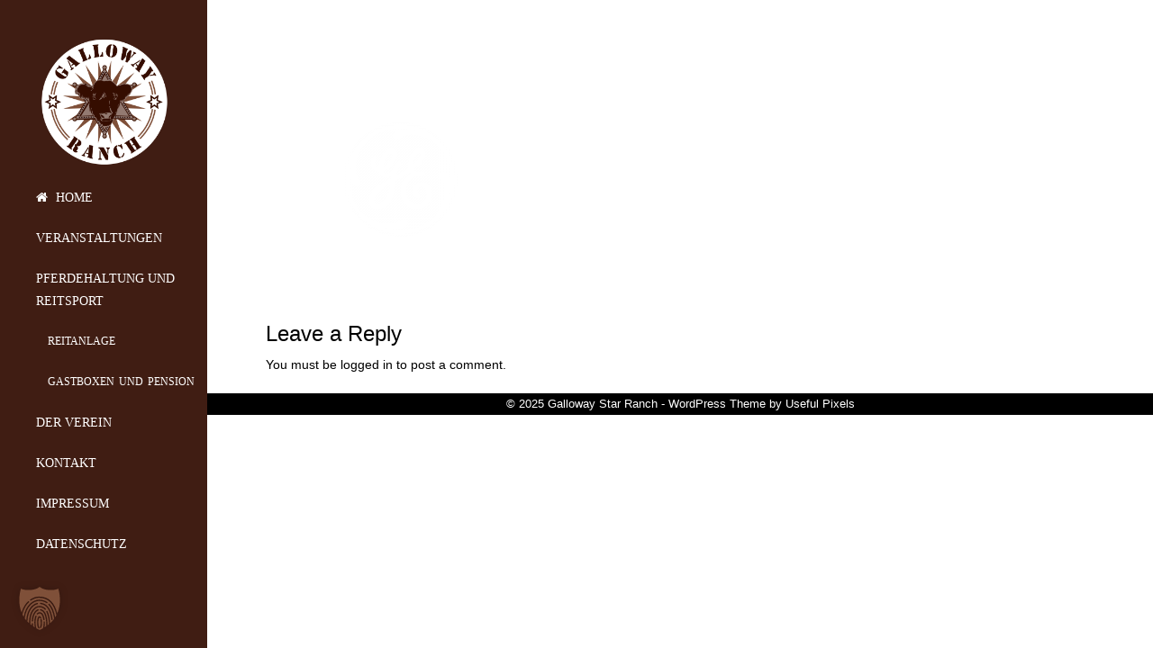

--- FILE ---
content_type: text/html; charset=UTF-8
request_url: https://galloway-star-ranch.de/home-test-2-2/ge/
body_size: 10044
content:
<!DOCTYPE html>
<!--[if lt IE 7]>      <html class="no-js lt-ie9 lt-ie8 lt-ie7" lang="de"> <![endif]-->
<!--[if IE 7]>         <html class="no-js lt-ie9 lt-ie8" lang="de"> <![endif]-->
<!--[if IE 8]>         <html class="no-js lt-ie9" lang="de"> <![endif]-->
<!--[if gt IE 8]><!--> <html class="no-js" lang="de"> <!--<![endif]-->
<head>
<meta charset="utf-8">
<meta name="viewport" content="width=device-width, initial-scale=1.0">
<meta http-equiv="X-UA-Compatible" content="IE=edge">
<title>ge - Galloway Star Ranch</title>
<link rel="shortcut icon" type="image/x-icon" href="" />
<link rel="alternate" type="application/rss+xml" title="Galloway Star Ranch Feed" href="https://galloway-star-ranch.de/feed/">
<meta name='robots' content='index, follow, max-image-preview:large, max-snippet:-1, max-video-preview:-1' />
	<style>img:is([sizes="auto" i], [sizes^="auto," i]) { contain-intrinsic-size: 3000px 1500px }</style>
	
	<!-- This site is optimized with the Yoast SEO plugin v26.4 - https://yoast.com/wordpress/plugins/seo/ -->
	<title>ge - Galloway Star Ranch</title>
	<link rel="canonical" href="https://galloway-star-ranch.de/home-test-2-2/ge/" />
	<meta property="og:locale" content="de_DE" />
	<meta property="og:type" content="article" />
	<meta property="og:title" content="ge - Galloway Star Ranch" />
	<meta property="og:url" content="https://galloway-star-ranch.de/home-test-2-2/ge/" />
	<meta property="og:site_name" content="Galloway Star Ranch" />
	<meta property="og:image" content="https://galloway-star-ranch.de/home-test-2-2/ge" />
	<meta property="og:image:width" content="400" />
	<meta property="og:image:height" content="400" />
	<meta property="og:image:type" content="image/png" />
	<meta name="twitter:card" content="summary_large_image" />
	<script type="application/ld+json" class="yoast-schema-graph">{"@context":"https://schema.org","@graph":[{"@type":"WebPage","@id":"https://galloway-star-ranch.de/home-test-2-2/ge/","url":"https://galloway-star-ranch.de/home-test-2-2/ge/","name":"ge - Galloway Star Ranch","isPartOf":{"@id":"https://galloway-star-ranch.de/#website"},"primaryImageOfPage":{"@id":"https://galloway-star-ranch.de/home-test-2-2/ge/#primaryimage"},"image":{"@id":"https://galloway-star-ranch.de/home-test-2-2/ge/#primaryimage"},"thumbnailUrl":"https://galloway-star-ranch.de/wp-content/uploads/2014/12/ge.png","datePublished":"2014-12-24T14:44:34+00:00","breadcrumb":{"@id":"https://galloway-star-ranch.de/home-test-2-2/ge/#breadcrumb"},"inLanguage":"de","potentialAction":[{"@type":"ReadAction","target":["https://galloway-star-ranch.de/home-test-2-2/ge/"]}]},{"@type":"ImageObject","inLanguage":"de","@id":"https://galloway-star-ranch.de/home-test-2-2/ge/#primaryimage","url":"https://galloway-star-ranch.de/wp-content/uploads/2014/12/ge.png","contentUrl":"https://galloway-star-ranch.de/wp-content/uploads/2014/12/ge.png","width":400,"height":400},{"@type":"BreadcrumbList","@id":"https://galloway-star-ranch.de/home-test-2-2/ge/#breadcrumb","itemListElement":[{"@type":"ListItem","position":1,"name":"Startseite","item":"https://galloway-star-ranch.de/"},{"@type":"ListItem","position":2,"name":"Home","item":"https://galloway-star-ranch.de/"},{"@type":"ListItem","position":3,"name":"ge"}]},{"@type":"WebSite","@id":"https://galloway-star-ranch.de/#website","url":"https://galloway-star-ranch.de/","name":"Galloway Star Ranch","description":"Westernreiten in Schleswig-Holstein","potentialAction":[{"@type":"SearchAction","target":{"@type":"EntryPoint","urlTemplate":"https://galloway-star-ranch.de/?s={search_term_string}"},"query-input":{"@type":"PropertyValueSpecification","valueRequired":true,"valueName":"search_term_string"}}],"inLanguage":"de"}]}</script>
	<!-- / Yoast SEO plugin. -->



<link data-borlabs-cookie-style-blocker-id="google-fonts" rel='preconnect' data-borlabs-cookie-style-blocker-href='https://fonts.gstatic.com' crossorigin />
<link rel="alternate" type="application/rss+xml" title="Galloway Star Ranch &raquo; Feed" href="https://galloway-star-ranch.de/feed/" />
<link rel="alternate" type="application/rss+xml" title="Galloway Star Ranch &raquo; Kommentar-Feed" href="https://galloway-star-ranch.de/comments/feed/" />
<link rel="alternate" type="text/calendar" title="Galloway Star Ranch &raquo; iCal Feed" href="https://galloway-star-ranch.de/veranstaltungen/?ical=1" />
<link rel="alternate" type="application/rss+xml" title="Galloway Star Ranch &raquo; ge Kommentar-Feed" href="https://galloway-star-ranch.de/home-test-2-2/ge/feed/" />
<script type="text/javascript">
/* <![CDATA[ */
window._wpemojiSettings = {"baseUrl":"https:\/\/s.w.org\/images\/core\/emoji\/15.0.3\/72x72\/","ext":".png","svgUrl":"https:\/\/s.w.org\/images\/core\/emoji\/15.0.3\/svg\/","svgExt":".svg","source":{"concatemoji":"https:\/\/galloway-star-ranch.de\/wp-includes\/js\/wp-emoji-release.min.js?ver=6.7.4"}};
/*! This file is auto-generated */
!function(i,n){var o,s,e;function c(e){try{var t={supportTests:e,timestamp:(new Date).valueOf()};sessionStorage.setItem(o,JSON.stringify(t))}catch(e){}}function p(e,t,n){e.clearRect(0,0,e.canvas.width,e.canvas.height),e.fillText(t,0,0);var t=new Uint32Array(e.getImageData(0,0,e.canvas.width,e.canvas.height).data),r=(e.clearRect(0,0,e.canvas.width,e.canvas.height),e.fillText(n,0,0),new Uint32Array(e.getImageData(0,0,e.canvas.width,e.canvas.height).data));return t.every(function(e,t){return e===r[t]})}function u(e,t,n){switch(t){case"flag":return n(e,"\ud83c\udff3\ufe0f\u200d\u26a7\ufe0f","\ud83c\udff3\ufe0f\u200b\u26a7\ufe0f")?!1:!n(e,"\ud83c\uddfa\ud83c\uddf3","\ud83c\uddfa\u200b\ud83c\uddf3")&&!n(e,"\ud83c\udff4\udb40\udc67\udb40\udc62\udb40\udc65\udb40\udc6e\udb40\udc67\udb40\udc7f","\ud83c\udff4\u200b\udb40\udc67\u200b\udb40\udc62\u200b\udb40\udc65\u200b\udb40\udc6e\u200b\udb40\udc67\u200b\udb40\udc7f");case"emoji":return!n(e,"\ud83d\udc26\u200d\u2b1b","\ud83d\udc26\u200b\u2b1b")}return!1}function f(e,t,n){var r="undefined"!=typeof WorkerGlobalScope&&self instanceof WorkerGlobalScope?new OffscreenCanvas(300,150):i.createElement("canvas"),a=r.getContext("2d",{willReadFrequently:!0}),o=(a.textBaseline="top",a.font="600 32px Arial",{});return e.forEach(function(e){o[e]=t(a,e,n)}),o}function t(e){var t=i.createElement("script");t.src=e,t.defer=!0,i.head.appendChild(t)}"undefined"!=typeof Promise&&(o="wpEmojiSettingsSupports",s=["flag","emoji"],n.supports={everything:!0,everythingExceptFlag:!0},e=new Promise(function(e){i.addEventListener("DOMContentLoaded",e,{once:!0})}),new Promise(function(t){var n=function(){try{var e=JSON.parse(sessionStorage.getItem(o));if("object"==typeof e&&"number"==typeof e.timestamp&&(new Date).valueOf()<e.timestamp+604800&&"object"==typeof e.supportTests)return e.supportTests}catch(e){}return null}();if(!n){if("undefined"!=typeof Worker&&"undefined"!=typeof OffscreenCanvas&&"undefined"!=typeof URL&&URL.createObjectURL&&"undefined"!=typeof Blob)try{var e="postMessage("+f.toString()+"("+[JSON.stringify(s),u.toString(),p.toString()].join(",")+"));",r=new Blob([e],{type:"text/javascript"}),a=new Worker(URL.createObjectURL(r),{name:"wpTestEmojiSupports"});return void(a.onmessage=function(e){c(n=e.data),a.terminate(),t(n)})}catch(e){}c(n=f(s,u,p))}t(n)}).then(function(e){for(var t in e)n.supports[t]=e[t],n.supports.everything=n.supports.everything&&n.supports[t],"flag"!==t&&(n.supports.everythingExceptFlag=n.supports.everythingExceptFlag&&n.supports[t]);n.supports.everythingExceptFlag=n.supports.everythingExceptFlag&&!n.supports.flag,n.DOMReady=!1,n.readyCallback=function(){n.DOMReady=!0}}).then(function(){return e}).then(function(){var e;n.supports.everything||(n.readyCallback(),(e=n.source||{}).concatemoji?t(e.concatemoji):e.wpemoji&&e.twemoji&&(t(e.twemoji),t(e.wpemoji)))}))}((window,document),window._wpemojiSettings);
/* ]]> */
</script>
<style id='wp-emoji-styles-inline-css' type='text/css'>

	img.wp-smiley, img.emoji {
		display: inline !important;
		border: none !important;
		box-shadow: none !important;
		height: 1em !important;
		width: 1em !important;
		margin: 0 0.07em !important;
		vertical-align: -0.1em !important;
		background: none !important;
		padding: 0 !important;
	}
</style>
<link rel='stylesheet' id='wp-block-library-css' href='https://galloway-star-ranch.de/wp-includes/css/dist/block-library/style.min.css?ver=6.7.4' type='text/css' media='all' />
<style id='classic-theme-styles-inline-css' type='text/css'>
/*! This file is auto-generated */
.wp-block-button__link{color:#fff;background-color:#32373c;border-radius:9999px;box-shadow:none;text-decoration:none;padding:calc(.667em + 2px) calc(1.333em + 2px);font-size:1.125em}.wp-block-file__button{background:#32373c;color:#fff;text-decoration:none}
</style>
<style id='global-styles-inline-css' type='text/css'>
:root{--wp--preset--aspect-ratio--square: 1;--wp--preset--aspect-ratio--4-3: 4/3;--wp--preset--aspect-ratio--3-4: 3/4;--wp--preset--aspect-ratio--3-2: 3/2;--wp--preset--aspect-ratio--2-3: 2/3;--wp--preset--aspect-ratio--16-9: 16/9;--wp--preset--aspect-ratio--9-16: 9/16;--wp--preset--color--black: #000000;--wp--preset--color--cyan-bluish-gray: #abb8c3;--wp--preset--color--white: #ffffff;--wp--preset--color--pale-pink: #f78da7;--wp--preset--color--vivid-red: #cf2e2e;--wp--preset--color--luminous-vivid-orange: #ff6900;--wp--preset--color--luminous-vivid-amber: #fcb900;--wp--preset--color--light-green-cyan: #7bdcb5;--wp--preset--color--vivid-green-cyan: #00d084;--wp--preset--color--pale-cyan-blue: #8ed1fc;--wp--preset--color--vivid-cyan-blue: #0693e3;--wp--preset--color--vivid-purple: #9b51e0;--wp--preset--gradient--vivid-cyan-blue-to-vivid-purple: linear-gradient(135deg,rgba(6,147,227,1) 0%,rgb(155,81,224) 100%);--wp--preset--gradient--light-green-cyan-to-vivid-green-cyan: linear-gradient(135deg,rgb(122,220,180) 0%,rgb(0,208,130) 100%);--wp--preset--gradient--luminous-vivid-amber-to-luminous-vivid-orange: linear-gradient(135deg,rgba(252,185,0,1) 0%,rgba(255,105,0,1) 100%);--wp--preset--gradient--luminous-vivid-orange-to-vivid-red: linear-gradient(135deg,rgba(255,105,0,1) 0%,rgb(207,46,46) 100%);--wp--preset--gradient--very-light-gray-to-cyan-bluish-gray: linear-gradient(135deg,rgb(238,238,238) 0%,rgb(169,184,195) 100%);--wp--preset--gradient--cool-to-warm-spectrum: linear-gradient(135deg,rgb(74,234,220) 0%,rgb(151,120,209) 20%,rgb(207,42,186) 40%,rgb(238,44,130) 60%,rgb(251,105,98) 80%,rgb(254,248,76) 100%);--wp--preset--gradient--blush-light-purple: linear-gradient(135deg,rgb(255,206,236) 0%,rgb(152,150,240) 100%);--wp--preset--gradient--blush-bordeaux: linear-gradient(135deg,rgb(254,205,165) 0%,rgb(254,45,45) 50%,rgb(107,0,62) 100%);--wp--preset--gradient--luminous-dusk: linear-gradient(135deg,rgb(255,203,112) 0%,rgb(199,81,192) 50%,rgb(65,88,208) 100%);--wp--preset--gradient--pale-ocean: linear-gradient(135deg,rgb(255,245,203) 0%,rgb(182,227,212) 50%,rgb(51,167,181) 100%);--wp--preset--gradient--electric-grass: linear-gradient(135deg,rgb(202,248,128) 0%,rgb(113,206,126) 100%);--wp--preset--gradient--midnight: linear-gradient(135deg,rgb(2,3,129) 0%,rgb(40,116,252) 100%);--wp--preset--font-size--small: 13px;--wp--preset--font-size--medium: 20px;--wp--preset--font-size--large: 36px;--wp--preset--font-size--x-large: 42px;--wp--preset--spacing--20: 0.44rem;--wp--preset--spacing--30: 0.67rem;--wp--preset--spacing--40: 1rem;--wp--preset--spacing--50: 1.5rem;--wp--preset--spacing--60: 2.25rem;--wp--preset--spacing--70: 3.38rem;--wp--preset--spacing--80: 5.06rem;--wp--preset--shadow--natural: 6px 6px 9px rgba(0, 0, 0, 0.2);--wp--preset--shadow--deep: 12px 12px 50px rgba(0, 0, 0, 0.4);--wp--preset--shadow--sharp: 6px 6px 0px rgba(0, 0, 0, 0.2);--wp--preset--shadow--outlined: 6px 6px 0px -3px rgba(255, 255, 255, 1), 6px 6px rgba(0, 0, 0, 1);--wp--preset--shadow--crisp: 6px 6px 0px rgba(0, 0, 0, 1);}:where(.is-layout-flex){gap: 0.5em;}:where(.is-layout-grid){gap: 0.5em;}body .is-layout-flex{display: flex;}.is-layout-flex{flex-wrap: wrap;align-items: center;}.is-layout-flex > :is(*, div){margin: 0;}body .is-layout-grid{display: grid;}.is-layout-grid > :is(*, div){margin: 0;}:where(.wp-block-columns.is-layout-flex){gap: 2em;}:where(.wp-block-columns.is-layout-grid){gap: 2em;}:where(.wp-block-post-template.is-layout-flex){gap: 1.25em;}:where(.wp-block-post-template.is-layout-grid){gap: 1.25em;}.has-black-color{color: var(--wp--preset--color--black) !important;}.has-cyan-bluish-gray-color{color: var(--wp--preset--color--cyan-bluish-gray) !important;}.has-white-color{color: var(--wp--preset--color--white) !important;}.has-pale-pink-color{color: var(--wp--preset--color--pale-pink) !important;}.has-vivid-red-color{color: var(--wp--preset--color--vivid-red) !important;}.has-luminous-vivid-orange-color{color: var(--wp--preset--color--luminous-vivid-orange) !important;}.has-luminous-vivid-amber-color{color: var(--wp--preset--color--luminous-vivid-amber) !important;}.has-light-green-cyan-color{color: var(--wp--preset--color--light-green-cyan) !important;}.has-vivid-green-cyan-color{color: var(--wp--preset--color--vivid-green-cyan) !important;}.has-pale-cyan-blue-color{color: var(--wp--preset--color--pale-cyan-blue) !important;}.has-vivid-cyan-blue-color{color: var(--wp--preset--color--vivid-cyan-blue) !important;}.has-vivid-purple-color{color: var(--wp--preset--color--vivid-purple) !important;}.has-black-background-color{background-color: var(--wp--preset--color--black) !important;}.has-cyan-bluish-gray-background-color{background-color: var(--wp--preset--color--cyan-bluish-gray) !important;}.has-white-background-color{background-color: var(--wp--preset--color--white) !important;}.has-pale-pink-background-color{background-color: var(--wp--preset--color--pale-pink) !important;}.has-vivid-red-background-color{background-color: var(--wp--preset--color--vivid-red) !important;}.has-luminous-vivid-orange-background-color{background-color: var(--wp--preset--color--luminous-vivid-orange) !important;}.has-luminous-vivid-amber-background-color{background-color: var(--wp--preset--color--luminous-vivid-amber) !important;}.has-light-green-cyan-background-color{background-color: var(--wp--preset--color--light-green-cyan) !important;}.has-vivid-green-cyan-background-color{background-color: var(--wp--preset--color--vivid-green-cyan) !important;}.has-pale-cyan-blue-background-color{background-color: var(--wp--preset--color--pale-cyan-blue) !important;}.has-vivid-cyan-blue-background-color{background-color: var(--wp--preset--color--vivid-cyan-blue) !important;}.has-vivid-purple-background-color{background-color: var(--wp--preset--color--vivid-purple) !important;}.has-black-border-color{border-color: var(--wp--preset--color--black) !important;}.has-cyan-bluish-gray-border-color{border-color: var(--wp--preset--color--cyan-bluish-gray) !important;}.has-white-border-color{border-color: var(--wp--preset--color--white) !important;}.has-pale-pink-border-color{border-color: var(--wp--preset--color--pale-pink) !important;}.has-vivid-red-border-color{border-color: var(--wp--preset--color--vivid-red) !important;}.has-luminous-vivid-orange-border-color{border-color: var(--wp--preset--color--luminous-vivid-orange) !important;}.has-luminous-vivid-amber-border-color{border-color: var(--wp--preset--color--luminous-vivid-amber) !important;}.has-light-green-cyan-border-color{border-color: var(--wp--preset--color--light-green-cyan) !important;}.has-vivid-green-cyan-border-color{border-color: var(--wp--preset--color--vivid-green-cyan) !important;}.has-pale-cyan-blue-border-color{border-color: var(--wp--preset--color--pale-cyan-blue) !important;}.has-vivid-cyan-blue-border-color{border-color: var(--wp--preset--color--vivid-cyan-blue) !important;}.has-vivid-purple-border-color{border-color: var(--wp--preset--color--vivid-purple) !important;}.has-vivid-cyan-blue-to-vivid-purple-gradient-background{background: var(--wp--preset--gradient--vivid-cyan-blue-to-vivid-purple) !important;}.has-light-green-cyan-to-vivid-green-cyan-gradient-background{background: var(--wp--preset--gradient--light-green-cyan-to-vivid-green-cyan) !important;}.has-luminous-vivid-amber-to-luminous-vivid-orange-gradient-background{background: var(--wp--preset--gradient--luminous-vivid-amber-to-luminous-vivid-orange) !important;}.has-luminous-vivid-orange-to-vivid-red-gradient-background{background: var(--wp--preset--gradient--luminous-vivid-orange-to-vivid-red) !important;}.has-very-light-gray-to-cyan-bluish-gray-gradient-background{background: var(--wp--preset--gradient--very-light-gray-to-cyan-bluish-gray) !important;}.has-cool-to-warm-spectrum-gradient-background{background: var(--wp--preset--gradient--cool-to-warm-spectrum) !important;}.has-blush-light-purple-gradient-background{background: var(--wp--preset--gradient--blush-light-purple) !important;}.has-blush-bordeaux-gradient-background{background: var(--wp--preset--gradient--blush-bordeaux) !important;}.has-luminous-dusk-gradient-background{background: var(--wp--preset--gradient--luminous-dusk) !important;}.has-pale-ocean-gradient-background{background: var(--wp--preset--gradient--pale-ocean) !important;}.has-electric-grass-gradient-background{background: var(--wp--preset--gradient--electric-grass) !important;}.has-midnight-gradient-background{background: var(--wp--preset--gradient--midnight) !important;}.has-small-font-size{font-size: var(--wp--preset--font-size--small) !important;}.has-medium-font-size{font-size: var(--wp--preset--font-size--medium) !important;}.has-large-font-size{font-size: var(--wp--preset--font-size--large) !important;}.has-x-large-font-size{font-size: var(--wp--preset--font-size--x-large) !important;}
:where(.wp-block-post-template.is-layout-flex){gap: 1.25em;}:where(.wp-block-post-template.is-layout-grid){gap: 1.25em;}
:where(.wp-block-columns.is-layout-flex){gap: 2em;}:where(.wp-block-columns.is-layout-grid){gap: 2em;}
:root :where(.wp-block-pullquote){font-size: 1.5em;line-height: 1.6;}
</style>
<link rel='stylesheet' id='contact-form-7-css' href='https://galloway-star-ranch.de/wp-content/plugins/contact-form-7/includes/css/styles.css?ver=6.1.4' type='text/css' media='all' />
<link rel='stylesheet' id='rs-plugin-settings-css' href='https://galloway-star-ranch.de/wp-content/plugins/revslider/public/assets/css/settings.css?ver=5.4.1' type='text/css' media='all' />
<style id='rs-plugin-settings-inline-css' type='text/css'>
#rs-demo-id {}
</style>
<link rel='stylesheet' id='borlabs-cookie-custom-css' href='https://galloway-star-ranch.de/wp-content/cache/borlabs-cookie/1/borlabs-cookie-1-de.css?ver=3.3.20-56' type='text/css' media='all' />
<link rel='stylesheet' id='horseclub_bootstrap-css' href='https://galloway-star-ranch.de/wp-content/themes/horseclub/assets/css/bootstrap.css' type='text/css' media='all' />
<link rel='stylesheet' id='horseclub_theme-css' href='https://galloway-star-ranch.de/wp-content/themes/horseclub/assets/css/horseclub.css?ver=1.0' type='text/css' media='all' />
<link rel='stylesheet' id='horsclub_child-css' href='https://galloway-star-ranch.de/wp-content/themes/horseclub-child/style.css' type='text/css' media='all' />
<link rel='stylesheet' id='horseclub_theme-custom-css' href='https://galloway-star-ranch.de/wp-content/themes/horseclub-child/custom-skin.css' type='text/css' media='all' />
<noscript></noscript><script type="text/javascript" src="https://galloway-star-ranch.de/wp-includes/js/jquery/jquery.min.js?ver=3.7.1" id="jquery-core-js"></script>
<script type="text/javascript" src="https://galloway-star-ranch.de/wp-includes/js/jquery/jquery-migrate.min.js?ver=3.4.1" id="jquery-migrate-js"></script>
<script type="text/javascript" src="https://galloway-star-ranch.de/wp-content/plugins/revslider/public/assets/js/jquery.themepunch.tools.min.js?ver=5.4.1" id="tp-tools-js"></script>
<script type="text/javascript" src="https://galloway-star-ranch.de/wp-content/plugins/revslider/public/assets/js/jquery.themepunch.revolution.min.js?ver=5.4.1" id="revmin-js"></script>
<script data-no-optimize="1" data-no-minify="1" data-cfasync="false" type="text/javascript" src="https://galloway-star-ranch.de/wp-content/cache/borlabs-cookie/1/borlabs-cookie-config-de.json.js?ver=3.3.20-60" id="borlabs-cookie-config-js"></script>
<script type="text/javascript" src="https://galloway-star-ranch.de/wp-content/themes/horseclub/assets/js/vendor/modernizr-2.6.2.min.js" id="horseclub_modernizr-js"></script>
<script></script><link rel="https://api.w.org/" href="https://galloway-star-ranch.de/wp-json/" /><link rel="alternate" title="JSON" type="application/json" href="https://galloway-star-ranch.de/wp-json/wp/v2/media/3590" /><link rel="EditURI" type="application/rsd+xml" title="RSD" href="https://galloway-star-ranch.de/xmlrpc.php?rsd" />

<link rel='shortlink' href='https://galloway-star-ranch.de/?p=3590' />
<link rel="alternate" title="oEmbed (JSON)" type="application/json+oembed" href="https://galloway-star-ranch.de/wp-json/oembed/1.0/embed?url=https%3A%2F%2Fgalloway-star-ranch.de%2Fhome-test-2-2%2Fge%2F" />
<link rel="alternate" title="oEmbed (XML)" type="text/xml+oembed" href="https://galloway-star-ranch.de/wp-json/oembed/1.0/embed?url=https%3A%2F%2Fgalloway-star-ranch.de%2Fhome-test-2-2%2Fge%2F&#038;format=xml" />
<meta name="generator" content="Redux 4.5.9" /><meta name="tec-api-version" content="v1"><meta name="tec-api-origin" content="https://galloway-star-ranch.de"><link rel="alternate" href="https://galloway-star-ranch.de/wp-json/tribe/events/v1/" /><style type="text/css">#logo {margin-top:10px;}.topclass.topclass-shrink #logo #uplogo img {margin-top:0px;}#logo {padding-bottom:0px;}#logo {margin-left:0px;}.normal.light .topclass{background: !important;}#logo {margin-right:0px;}.normal .topclass.topclass-shrink {background: !important;}.topbarmenu ul li.menu_icon a i {font-size:14px;}#nav-main, .search_menu, .shop_icon, .popup_menuo {margin-top:0px;}#nav-main ul.sf-menu li.current_page_item>a {color: !important;}.topclass-shrink #nav-main ul.sf-menu a {color:#FFFFFF !important;}.topclass.topclass-shrink #nav-main, .topclass.topclass-shrink .shop_icon, .topclass.topclass-shrink .search_menu, .topclass.topclass-shrink .popup_menuo {margin-top:0px;}.topclass,#up_topbar_left {background-color:#7F5039 !important;}.top-bar-section {background:#7F5039;}.topbarmenu ul li {margin-right:0px;}ul.sf-dropdown-menu{margin-top:0px !important;}.topbarmenu ul li {font-family:Lato;}.search_menu i,.shop_icon a, .search_menu i {color: !important;}.nav-trigger-case .up-menu-icon i {color: !important;}#toggle-menu span {background: !important;}</style><meta name="generator" content="Powered by WPBakery Page Builder - drag and drop page builder for WordPress."/>
<meta name="generator" content="Powered by Slider Revolution 5.4.1 - responsive, Mobile-Friendly Slider Plugin for WordPress with comfortable drag and drop interface." />
<link rel="icon" href="https://galloway-star-ranch.de/wp-content/uploads/2017/07/cropped-Logo_Galloway-32x32.png" sizes="32x32" />
<link rel="icon" href="https://galloway-star-ranch.de/wp-content/uploads/2017/07/cropped-Logo_Galloway-192x192.png" sizes="192x192" />
<link rel="apple-touch-icon" href="https://galloway-star-ranch.de/wp-content/uploads/2017/07/cropped-Logo_Galloway-180x180.png" />
<meta name="msapplication-TileImage" content="https://galloway-star-ranch.de/wp-content/uploads/2017/07/cropped-Logo_Galloway-270x270.png" />
<style id="horseclub_usefulpi-dynamic-css" title="dynamic-css" class="redux-options-output">header #logo a.brand,.logofont{line-height:40px;font-weight:400;font-style:normal;font-size:32px;}h1{font-family:Arial, Helvetica, sans-serif;line-height:38px;font-weight:400;font-style:normal;font-size:38px;}h2{font-family:Arial, Helvetica, sans-serif;line-height:32px;font-weight:normal;font-style:normal;font-size:32px;}h3{font-family:Arial, Helvetica, sans-serif;line-height:28px;font-weight:normal;font-style:normal;font-size:28px;}h4{font-family:Arial, Helvetica, sans-serif;line-height:24px;font-weight:400;font-style:normal;font-size:24px;}h5{font-family:Arial, Helvetica, sans-serif;line-height:24px;font-weight:700;font-style:normal;font-size:18px;}h6{font-family:Arial, Helvetica, sans-serif;font-weight:normal;font-style:normal;}body{font-family:Arial, Helvetica, sans-serif;line-height:24px;font-weight:400;font-style:normal;font-size:14px;}#nav-main ul.sf-menu a{font-family:Lato;font-weight:400;font-style:normal;font-size:14px;}.nav-inner .up-mobnav, .up-mobile-nav .nav-inner li a,.nav-trigger-case{font-family:Lato;font-weight:400;font-style:normal;font-size:16;}</style><noscript><style> .wpb_animate_when_almost_visible { opacity: 1; }</style></noscript>				<style type="text/css" id="c4wp-checkout-css">
					.woocommerce-checkout .c4wp_captcha_field {
						margin-bottom: 10px;
						margin-top: 15px;
						position: relative;
						display: inline-block;
					}
				</style>
							<style type="text/css" id="c4wp-v3-lp-form-css">
				.login #login, .login #lostpasswordform {
					min-width: 350px !important;
				}
				.wpforms-field-c4wp iframe {
					width: 100% !important;
				}
			</style>
			</head>
<body class="attachment attachment-template-default attachmentid-3590 attachment-png tribe-no-js wide left-menu button_b ge wpb-js-composer js-comp-ver-8.0.1 vc_responsive">
	<div id="wrapper" class="container">
 
   
 
 <!-- Search Nav Form -->
  <div class="nav-search_form"> <button class="search-nav_x  search-nav-close"></button>
 <form role="search" method="get" id="searchform" action="https://galloway-star-ranch.de/">
   <div class="animform">
        <input type="text" value="" name="s" id="s"  autocomplete="off" placeholder="START TYPING..." />
		 <button class="search-button" id="searchsubmit"><i class="fa fa-search"></i></button>				
    </div>
</form>
</div>
 <header class="normal  dark">

   	

   <div id="up_topbar" class="topclass">
 <div class="container">
 <div class="row">
 <div id="up_topbar_left" class="topclass_left" tabindex="5000" style="overflow-y: hidden; outline: none;overflow-x: hidden;">

 <div class="logo_left_menu">
 <div class="topbarmenu">
 <!-- Logo Start -->
 <div id="logo" class="logocase">
 <a class="brand logofont" href="https://galloway-star-ranch.de/">
  <div id="uplogo"><img src="https://galloway-star-ranch.de/wp-content/uploads/2017/07/Logo_Galloway.png" alt="Galloway Star Ranch" class="up-logo" />
  </div>
  </a>                      
 </div> <!-- #logo end -->
 </div>
 </div>
 <!-- topnav left end -->
 <div class="topnav-left">
 <div class="topbarmenu-left clearfix">
 <nav id="nav-main" class="nav-left-sidebar" role="navigation">
 <div class="menu-menu-container"><ul id="menu-menu" class="sf-menu"><li id="menu-item-5166" class="menu-item menu-item-type-post_type menu-item-object-page menu-item-home menu-item-5166"><a title="Home" href="https://galloway-star-ranch.de/"><i class="fa fa-home"></i>&nbsp;Home</a></li>
<li id="menu-item-5224" class="menu-item menu-item-type-custom menu-item-object-custom menu-item-5224"><a title="Veranstaltungen" href="/veranstaltungen">Veranstaltungen</a></li>
<li id="menu-item-6400" class="menu-item menu-item-type-post_type menu-item-object-page menu-item-has-children menu-item-6400 sf-dropdown-false"><a title="Pferdehaltung und Reitsport" href="https://galloway-star-ranch.de/reithalle/" class="dropdown-toggle-false" aria-haspopup="false">Pferdehaltung und Reitsport</a>
<ul role="menu" class=" sf-dropdown-custom-menu">
	<li id="menu-item-5650" class="menu-item menu-item-type-post_type menu-item-object-page menu-item-5650"><a title="Reitanlage" href="https://galloway-star-ranch.de/reithalle/">Reitanlage</a></li>
	<li id="menu-item-5219" class="menu-item menu-item-type-post_type menu-item-object-page menu-item-5219"><a title="Gastboxen und Pension" href="https://galloway-star-ranch.de/gastboxen/">Gastboxen und Pension</a></li>
</ul>
</li>
<li id="menu-item-6219" class="menu-item menu-item-type-post_type menu-item-object-page menu-item-6219"><a title="Der Verein" href="https://galloway-star-ranch.de/der-verein/">Der Verein</a></li>
<li id="menu-item-5221" class="menu-item menu-item-type-post_type menu-item-object-page menu-item-5221"><a title="Kontakt" href="https://galloway-star-ranch.de/kontakt/">Kontakt</a></li>
<li id="menu-item-5566" class="menu-item menu-item-type-post_type menu-item-object-page menu-item-5566"><a title="Impressum" href="https://galloway-star-ranch.de/impressum/">Impressum</a></li>
<li id="menu-item-6080" class="menu-item menu-item-type-post_type menu-item-object-page menu-item-6080"><a title="Datenschutz" href="https://galloway-star-ranch.de/datenschutzerklaerung/">Datenschutz</a></li>
</ul></div> </nav> 
 </div>
 </div>
 <!-- topnav-left end-->
		 <!-- Container end -->
 </div>	
</div>
</div>
</div>
 <!-- Logo Centar -->
  <div class="container_mob"> 
  <div id="mobile-up-trigger" class="nav-trigger">
 <a class="nav-trigger-case mobileclass collapsed" data-toggle="collapse" data-target=".up-nav-collapse">
 <div class="up-menu-icon"><i class="fa fa-bars"></i></div>
 </a> 
 </div>
 <div id="up-mobile-nav" class="up-mobile-nav"> 
 <div class="nav-inner mobileclass"> 
 <div class="up-nav-collapse"> 
 <div class="menu-menu-container"><ul id="menu-menu-1" class="up-mobnav"><li class="menu-item menu-item-type-post_type menu-item-object-page menu-item-home menu-item-5166"><a title="Home" href="https://galloway-star-ranch.de/"><i class="fa fa-home"></i>&nbsp;Home</a></li>
<li class="menu-item menu-item-type-custom menu-item-object-custom menu-item-5224"><a title="Veranstaltungen" href="/veranstaltungen">Veranstaltungen</a></li>
<li class="menu-item menu-item-type-post_type menu-item-object-page menu-item-has-children menu-item-6400 sf-dropdown-false"><a title="Pferdehaltung und Reitsport" href="https://galloway-star-ranch.de/reithalle/" class="dropdown-toggle-false" aria-haspopup="false">Pferdehaltung und Reitsport</a>
<ul role="menu" class=" sf-dropdown-custom-menu">
	<li class="menu-item menu-item-type-post_type menu-item-object-page menu-item-5650"><a title="Reitanlage" href="https://galloway-star-ranch.de/reithalle/">Reitanlage</a></li>
	<li class="menu-item menu-item-type-post_type menu-item-object-page menu-item-5219"><a title="Gastboxen und Pension" href="https://galloway-star-ranch.de/gastboxen/">Gastboxen und Pension</a></li>
</ul>
</li>
<li class="menu-item menu-item-type-post_type menu-item-object-page menu-item-6219"><a title="Der Verein" href="https://galloway-star-ranch.de/der-verein/">Der Verein</a></li>
<li class="menu-item menu-item-type-post_type menu-item-object-page menu-item-5221"><a title="Kontakt" href="https://galloway-star-ranch.de/kontakt/">Kontakt</a></li>
<li class="menu-item menu-item-type-post_type menu-item-object-page menu-item-5566"><a title="Impressum" href="https://galloway-star-ranch.de/impressum/">Impressum</a></li>
<li class="menu-item menu-item-type-post_type menu-item-object-page menu-item-6080"><a title="Datenschutz" href="https://galloway-star-ranch.de/datenschutzerklaerung/">Datenschutz</a></li>
</ul></div> </div> 
 </div> 
 </div> 
  </div> 
 <!--  Mob menu end -->
 </header> 
  
		
<div class="wrap maincontent " role="document">
       <div id="content" class="container">
  <div class="row no-vc">
    <div class="main col-md-12" role="main">
	
  <p class="attachment"><a class="thumbnail" href='https://galloway-star-ranch.de/wp-content/uploads/2014/12/ge.png'><img fetchpriority="high" decoding="async" width="300" height="300" src="https://galloway-star-ranch.de/wp-content/uploads/2014/12/ge-300x300.png" class="attachment-medium size-medium" alt="" srcset="https://galloway-star-ranch.de/wp-content/uploads/2014/12/ge-300x300.png 300w, https://galloway-star-ranch.de/wp-content/uploads/2014/12/ge-150x150.png 150w, https://galloway-star-ranch.de/wp-content/uploads/2014/12/ge-200x200.png 200w, https://galloway-star-ranch.de/wp-content/uploads/2014/12/ge.png 400w" sizes="(max-width: 300px) 100vw, 300px" /></a></p>
     <section id="respond">
         <h4>Leave a Reply</h4>
    <p class="cancel-comment-reply"><a rel="nofollow" id="cancel-comment-reply-link" href="/home-test-2-2/ge/#respond" style="display:none;">Hier klicken, um die Antwort abzubrechen.</a></p>
          <p>You must be logged in to post a comment.</p>
          </section>
  
</div>

            </div><!-- .row-->
    	
    </div><!-- .content -->  
  <div class="footer_up_wrap dark ">
<footer id="up_footerwrap" class="footerclass" role="contentinfo">
  <div class="container">
  		<div class="row">
  								        					
		               </div>
		</div>
</footer>	 
	   <div class="footercopy clearfix">        
		&copy; 2025 Galloway Star Ranch - WordPress Theme by <a href="http://useful-pixels.com/">Useful Pixels</a>		
    	</div>
</div><!-- .footer_up_wrap-->
<!-- Custom JS-code-->
		<script>
		( function ( body ) {
			'use strict';
			body.className = body.className.replace( /\btribe-no-js\b/, 'tribe-js' );
		} )( document.body );
		</script>
		<script type="module" src="https://galloway-star-ranch.de/wp-content/plugins/borlabs-cookie/assets/javascript/borlabs-cookie.min.js?ver=3.3.20" id="borlabs-cookie-core-js-module" data-cfasync="false" data-no-minify="1" data-no-optimize="1"></script>
<!--googleoff: all--><div data-nosnippet data-borlabs-cookie-consent-required='true' id='BorlabsCookieBox'></div><div id='BorlabsCookieWidget' class='brlbs-cmpnt-container'></div><!--googleon: all--><script> /* <![CDATA[ */var tribe_l10n_datatables = {"aria":{"sort_ascending":": activate to sort column ascending","sort_descending":": activate to sort column descending"},"length_menu":"Show _MENU_ entries","empty_table":"No data available in table","info":"Showing _START_ to _END_ of _TOTAL_ entries","info_empty":"Showing 0 to 0 of 0 entries","info_filtered":"(filtered from _MAX_ total entries)","zero_records":"No matching records found","search":"Search:","all_selected_text":"All items on this page were selected. ","select_all_link":"Select all pages","clear_selection":"Clear Selection.","pagination":{"all":"All","next":"Next","previous":"Previous"},"select":{"rows":{"0":"","_":": Selected %d rows","1":": Selected 1 row"}},"datepicker":{"dayNames":["Sonntag","Montag","Dienstag","Mittwoch","Donnerstag","Freitag","Samstag"],"dayNamesShort":["So.","Mo.","Di.","Mi.","Do.","Fr.","Sa."],"dayNamesMin":["S","M","D","M","D","F","S"],"monthNames":["Januar","Februar","M\u00e4rz","April","Mai","Juni","Juli","August","September","Oktober","November","Dezember"],"monthNamesShort":["Januar","Februar","M\u00e4rz","April","Mai","Juni","Juli","August","September","Oktober","November","Dezember"],"monthNamesMin":["Jan.","Feb.","M\u00e4rz","Apr.","Mai","Juni","Juli","Aug.","Sep.","Okt.","Nov.","Dez."],"nextText":"Next","prevText":"Prev","currentText":"Today","closeText":"Done","today":"Today","clear":"Clear"}};/* ]]> */ </script><link rel='stylesheet' id='redux-custom-fonts-css' href='//galloway-star-ranch.de/wp-content/uploads/redux/custom-fonts/fonts.css?ver=1674190579' type='text/css' media='all' />
<script type="text/javascript" src="https://galloway-star-ranch.de/wp-content/plugins/the-events-calendar/common/build/js/user-agent.js?ver=da75d0bdea6dde3898df" id="tec-user-agent-js"></script>
<script type="text/javascript" src="https://galloway-star-ranch.de/wp-includes/js/dist/hooks.min.js?ver=4d63a3d491d11ffd8ac6" id="wp-hooks-js"></script>
<script type="text/javascript" src="https://galloway-star-ranch.de/wp-includes/js/dist/i18n.min.js?ver=5e580eb46a90c2b997e6" id="wp-i18n-js"></script>
<script type="text/javascript" id="wp-i18n-js-after">
/* <![CDATA[ */
wp.i18n.setLocaleData( { 'text direction\u0004ltr': [ 'ltr' ] } );
/* ]]> */
</script>
<script type="text/javascript" src="https://galloway-star-ranch.de/wp-content/plugins/contact-form-7/includes/swv/js/index.js?ver=6.1.4" id="swv-js"></script>
<script type="text/javascript" id="contact-form-7-js-translations">
/* <![CDATA[ */
( function( domain, translations ) {
	var localeData = translations.locale_data[ domain ] || translations.locale_data.messages;
	localeData[""].domain = domain;
	wp.i18n.setLocaleData( localeData, domain );
} )( "contact-form-7", {"translation-revision-date":"2025-09-28 13:56:19+0000","generator":"GlotPress\/4.0.1","domain":"messages","locale_data":{"messages":{"":{"domain":"messages","plural-forms":"nplurals=2; plural=n != 1;","lang":"de"},"This contact form is placed in the wrong place.":["Dieses Kontaktformular wurde an der falschen Stelle platziert."],"Error:":["Fehler:"]}},"comment":{"reference":"includes\/js\/index.js"}} );
/* ]]> */
</script>
<script type="text/javascript" id="contact-form-7-js-before">
/* <![CDATA[ */
var wpcf7 = {
    "api": {
        "root": "https:\/\/galloway-star-ranch.de\/wp-json\/",
        "namespace": "contact-form-7\/v1"
    }
};
/* ]]> */
</script>
<script type="text/javascript" src="https://galloway-star-ranch.de/wp-content/plugins/contact-form-7/includes/js/index.js?ver=6.1.4" id="contact-form-7-js"></script>
<script type="text/javascript" src="https://galloway-star-ranch.de/wp-content/themes/horseclub/assets/js/horseclub_plugins.js" id="horseclub_plugins-js"></script>
<script type="text/javascript" src="https://galloway-star-ranch.de/wp-content/themes/horseclub/assets/js/horseclub_main.js" id="horseclub_main-js"></script>
<script></script><template id="brlbs-cmpnt-cb-template-contact-form-seven-recaptcha">
 <div class="brlbs-cmpnt-container brlbs-cmpnt-content-blocker brlbs-cmpnt-with-individual-styles" data-borlabs-cookie-content-blocker-id="contact-form-seven-recaptcha" data-borlabs-cookie-content=""><div class="brlbs-cmpnt-cb-preset-b brlbs-cmpnt-cb-cf7-recaptcha"> <div class="brlbs-cmpnt-cb-thumbnail" style="background-image: url('https://galloway-star-ranch.de/wp-content/uploads/borlabs-cookie/1/bct-google-recaptcha-main.png')"></div> <div class="brlbs-cmpnt-cb-main"> <div class="brlbs-cmpnt-cb-content"> <p class="brlbs-cmpnt-cb-description">Sie müssen den Inhalt von <strong>reCAPTCHA</strong> laden, um das Formular abzuschicken. Bitte beachten Sie, dass dabei Daten mit Drittanbietern ausgetauscht werden.</p> <a class="brlbs-cmpnt-cb-provider-toggle" href="#" data-borlabs-cookie-show-provider-information role="button">Mehr Informationen</a> </div> <div class="brlbs-cmpnt-cb-buttons"> <a class="brlbs-cmpnt-cb-btn" href="#" data-borlabs-cookie-unblock role="button">Inhalt entsperren</a> <a class="brlbs-cmpnt-cb-btn" href="#" data-borlabs-cookie-accept-service role="button" style="display: inherit">Erforderlichen Service akzeptieren und Inhalte entsperren</a> </div> </div> </div></div>
</template>
<script>
(function() {
    if (!document.querySelector('script[data-borlabs-cookie-script-blocker-id="contact-form-seven-recaptcha"]')) {
        return;
    }

    const template = document.querySelector("#brlbs-cmpnt-cb-template-contact-form-seven-recaptcha");
    const formsToInsertBlocker = document.querySelectorAll('form.wpcf7-form');

    for (const form of formsToInsertBlocker) {
        const blocked = template.content.cloneNode(true).querySelector('.brlbs-cmpnt-container');
        form.after(blocked);

        const btn = form.querySelector('.wpcf7-submit')
        if (btn) {
            btn.disabled = true
        }
    }
})();
</script><template id="brlbs-cmpnt-cb-template-contact-form-seven-turnstile">
 <div class="brlbs-cmpnt-container brlbs-cmpnt-content-blocker brlbs-cmpnt-with-individual-styles" data-borlabs-cookie-content-blocker-id="contact-form-seven-turnstile" data-borlabs-cookie-content=""><div class="brlbs-cmpnt-cb-preset-b"> <div class="brlbs-cmpnt-cb-thumbnail" style="background-image: url('https://galloway-star-ranch.de/wp-content/uploads/borlabs-cookie/1/bct-cloudflare-turnstile-main.png')"></div> <div class="brlbs-cmpnt-cb-main"> <div class="brlbs-cmpnt-cb-content"> <p class="brlbs-cmpnt-cb-description">Sie sehen gerade einen Platzhalterinhalt von <strong>Turnstile</strong>. Um auf den eigentlichen Inhalt zuzugreifen, klicken Sie auf die Schaltfläche unten. Bitte beachten Sie, dass dabei Daten an Drittanbieter weitergegeben werden.</p> <a class="brlbs-cmpnt-cb-provider-toggle" href="#" data-borlabs-cookie-show-provider-information role="button">Mehr Informationen</a> </div> <div class="brlbs-cmpnt-cb-buttons"> <a class="brlbs-cmpnt-cb-btn" href="#" data-borlabs-cookie-unblock role="button">Inhalt entsperren</a> <a class="brlbs-cmpnt-cb-btn" href="#" data-borlabs-cookie-accept-service role="button" style="display: inherit">Erforderlichen Service akzeptieren und Inhalte entsperren</a> </div> </div> </div></div>
</template>
<script>
(function() {
    const template = document.querySelector("#brlbs-cmpnt-cb-template-contact-form-seven-turnstile");
    const divsToInsertBlocker = document.querySelectorAll('body:has(script[data-borlabs-cookie-script-blocker-id="contact-form-seven-turnstile"]) .wpcf7-turnstile');
    for (const div of divsToInsertBlocker) {
        const cb = template.content.cloneNode(true).querySelector('.brlbs-cmpnt-container');
        div.after(cb);

        const form = div.closest('.wpcf7-form');
        const btn = form?.querySelector('.wpcf7-submit');
        if (btn) {
            btn.disabled = true
        }
    }
})()
</script></body>
</html>


--- FILE ---
content_type: text/css
request_url: https://galloway-star-ranch.de/wp-content/themes/horseclub-child/style.css
body_size: 879
content:
/*
Theme Name: Horse Club Child
Theme URI: http://useful-pixels.com/
Description: Creative Theme
Version: 1.0
Author: Useful Pixels
Author URI: http://useful-pixels.com/
Template: horseclub
*/

@import url("../horseclub/style.css");

/******************
Navigation
******************/
.sf-dropdown-custom-menu{
    display:block !important;
    opacity:1 !important;
}

/******************
Menü Hintergrund
******************/
header.dark #up_topbar_left {
    /*background:#29180e !important;*/
    background:#401D13 !important;
}

/******************
Farbanpassung
******************/
.font-white .wpb_content_element{
    color:#fff;
}

.fontwhite h3{
    color:#fff;
}

.fontgrey{
    color: #c5c5c5;
}

back-black{
    background:#000;
}

/******************
Slider
******************/
.tp-thumbs.nav-dir-horizontal{
    display:none;
}


/******************
Startseite
******************/
.up_latest_post_date{
    display:none;
}

.ih-item.square.effect4 .info,
.ih-item.square.effect4 .info:hover{
    max-width: 100%;
}
/******************
Einzelseiten
******************/
.belegungsplan span.pricng_price {
    font-size: 59px;
}

section.team .teamlink {
    background: rgba(0, 0, 0, 0) none !important;
}
section.team .teamlink:hover {
    background: rgba(0, 0, 0, 0.5) none !important;
}

/******************
Sterne Galloway Verbraucher
******************/
.circle-text {
    padding-top: 10px;
}

.circle-text,
.circle-text:hover{
    color: #D1A734 !important;
    border: 1px solid #D1A734 !important;
    cursor: default !important;
}




/******************
Kalender
******************/
.tribe-events-calendar thead th,
#tribe-events .tribe-events-button, #tribe-events .tribe-events-button:hover, #tribe_events_filters_wrapper input[type="submit"], .tribe-events-button, .tribe-events-button.tribe-active:hover, .tribe-events-button.tribe-inactive, .tribe-events-button:hover, .tribe-events-calendar td.tribe-events-present div[id*="tribe-events-daynum-"], .tribe-events-calendar td.tribe-events-present div[id*="tribe-events-daynum-"] > a{
    background:#401D13 !important;
    border-left: 1px solid #401D13;
border-right: 1px solid #401D13;
    
}

.tribe-events-cal-links,
.tribe-events-ical.tribe-events-button{
    display:none !important;
}

.tribe-events-event-image img {
    max-width: 50%;
    float: left;
    margin-right: 20px;
}

/****************
Galerie Pferdehaltung
****************/
.pp_description{
    display:none !important;
}

/****************
Trainer
****************/
.display-none{
    display:none;
}

--- FILE ---
content_type: text/css
request_url: https://galloway-star-ranch.de/wp-content/themes/horseclub-child/custom-skin.css
body_size: 1705
content:
/* Replace #D1A734 with Your Own Custom Hex Colors  */

a, #nav-main ul.sf-menu ul li a:hover, .product_price ins .amount, .price ins .amount, .color_primary, .primary-color, #logo a.brand, #nav-main ul.sf-menu a:hover,
.woocommerce-message:before, .woocommerce-info:before, #nav-second ul.sf-menu a:hover, .footerclass a:hover,.footer_up_wrap.light #up_footerwrap.footerclass a:hover, .posttags a:hover, .subhead a:hover, .nav-trigger-case:hover .up-menu-icon,
.nav-trigger-case .up-menu-icon i:hover, .normal.white .shop_icon a:hover,.shop_icon a:hover, #wp-calendar a,.author_share a i:hover{color:#D1A734;}
.product-category.grid_item a:hover h5, .woocommerce-message .button, .widget_layered_nav_filters ul li a, .widget_layered_nav ul li.chosen a, .wpcf7 input.wpcf7-submit,
.portfolionav a:hover, .home-iconmenu a:hover, #commentform .form-submit #submit,
.login .form-row .button, .up-button{background:#D1A734}
.topclass{background:#000000}
.woocommerce #content input.button.alt, .woocommerce #respond input#submit.alt, .woocommerce a.button.alt, .woocommerce button.button.alt, .woocommerce input.button.alt, .woocommerce-page #content input.button.alt, .woocommerce-page #respond input#submit.alt, .woocommerce-page a.button.alt, .woocommerce-page button.button.alt, .woocommerce-page input.button.alt{background:#D1A734;border-color:#D1A734;color:#fff;}
.shipping-calculator-button{font-size:14px;text-transform:uppercase;background:#D1A734;border-color:#D1A734;color:#fff;padding:5px 10px 5px 10px;}
a:hover{color:#000;}
.input[type="submit"]:hover, .login .form-row .button:hover, .up-button:hover, .woocommerce-message .button:hover, #commentform .form-submit #submit:hover, .wpcf7 input.wpcf7-submit:hover, .widget_layered_nav_filters ul li a:hover, .widget_layered_nav ul li.chosen a:hover{background:#000;}
.up-mobile-nav .nav-inner li a:hover{color:#D1A734}
.headerclass{background:#fff;}
.navclass{background:#fff;}
.sf-menu a{letter-spacing:normal;}
#nav-second ul.sf-menu a{letter-spacing:normal;}
.woocommerce .widget_price_filter .ui-slider .ui-slider-handle, .woocommerce-page .widget_price_filter .ui-slider .ui-slider-handle{position:absolute;z-index:2;width:1em;height:1em;border:1px solid #D1A734;cursor:pointer;background:#D1A734;}
.wpb_categories_filter li.active {border-color:#D1A734;}
a:hover{text-decoration:none;}
.hometitle{text-align:center;}
a.up-button.up_btn-t:hover{color:#fff !important;background:#D1A734;border:1px solid;}
a.up-button.up_btn-d,.grid_port_paging a,a.up-button.port_but{color:#fff;background:#D1A734;}
.head_title , .head_title h1{color:#D1A734;text-transform:uppercase}
.sidebar a{color:#555;}

.ab-wrap,.wideab-wrap{background:#D1A734;text-transform:uppercase;text-align:center;}
.wp-pagenavi .current{background:#D1A734;color:#fff}
.circle-text{color:#D1A734;border:1px solid #D1A734;}
.up_bar_v{background-color:#D1A734;}
#nav-main ul.sf-menu a:after, #commentform input, .form-search .search-icon:hover{background:#D1A734;}
.wrap.maincontent.dark_version .widget-inner li a:hover, .widget-inner li a:hover{color:#D1A734}
.datahead a:hover, .post_share i:hover{color:#D1A734}
.team-box .team-inner h5, header #logo a.brand, .logofont, #commentform label span{color:#D1A734;}
.hover.main.vc_column_container:hover, .widget .tagcloud a{background-color:#D1A734 !important;}
.wp-pagenavi a:hover{background:#D1A734;color:#fff;}
h4.wpb_toggle, .blogmasonry a h5:hover{color:#D1A734}
blockquote{border-left:4px solid #D1A734;}
#up_filters li span.active , a.linkedib i:hover, .dropcap{color:#D1A734}
.highlight{background-color:#D1A734;}
div.wpcf7-validation-errors{border:1px solid #D1A734;}
.wpb_tabs .wpb_tabs_nav li{margin:0 -1px 0 0 !important;}
.wpb_categories_filter li.active , .wpb_content_element .wpb_tabs_nav li.ui-tabs-active a {background:#D1A734;}
.wpb_content_element .wpb_tabs_nav li.ui-tabs-active a ,.portfolionav a:hover{border-color:#D1A734}

.wpb_teaser_grid .categories_filter li.active a, .up_counter_iner{color:#D1A734}
.wpb_accordion .wpb_accordion_wrapper .wpb_accordion_header.ui-accordion-header-active{border:1px solid #D1A734;}
.up_pricing_inner{background:#D1A734}
.wrap.maincontent.dark_version .blogmasonry .post_share i:hover, .wrap.maincontent.dark_version .nav-previous a:hover,.wrap.maincontent.dark_version .nav-next a:hover, h1.entry-title a:hover{color:#D1A734;}
.up-mobile-nav .nav-inner li.current-menu-item>a, span.shortcode_icon a i:hover{color:#D1A734 !important}
.woocommerce-page .wrap.maincontent.dark_version .single_add_to_cart_button.button.alt{border-color:#D1A734 !important}
.woocommerce-page .wrap.maincontent.dark_version .single_add_to_cart_button.button.alt:hover{border-color:#868686 !important}
 a.up-button:hover{color:#fff;background:#D1A734;}
 a.up-button.up_btn-d:hover{color:#000;background:#fff;}
a.slider-button.white:hover{color:#fff!important;background:#D1A734 !important;}
a.slider-button{color:#fff!important;background:#D1A734 !important;}
::selection{background:#D1A734;color:#fff;}
.mc4wp-form input[type="submit"], .mc4wp-form button, .mc4wp-form input[type="button"]{background:#D1A734;color:#fff;border:0;}.mc4wp-form input[type="submit"]:hover, .mc4wp-form button:hover, .mc4wp-form input[type="button"]:hover{background:#000;color:#fff;border:0;}
#nav-main ul.sf-menu li.current_page_item>a, a.rsswidget{color:#D1A734 !important;text-transform:uppercase;}
.wpb_accordion .wpb_accordion_wrapper .wpb_accordion_header.ui-accordion-header-active a{background:#D1A734;color:#fff !important}
.woocommerce #content input.button, .woocommerce #respond input#submit, .woocommerce a.button, .woocommerce button.button, .woocommerce input.button, .woocommerce-page #content input.button, .woocommerce-page #respond input#submit, .woocommerce-page a.button, .woocommerce-page button.button, .woocommerce-page input.button{background:#4A4A4A}
a.post_more:hover{color:#fff; border-color:#D1A734; background:#D1A734}
.normal.white #up_topbar #nav-main ul > li.up-megamenu > ul ul li a:hover{color:#D1A734!important;}
.normal.dark #up_topbar #nav-main ul > li.up-megamenu > ul ul li a:hover{color:#D1A734!important;}
